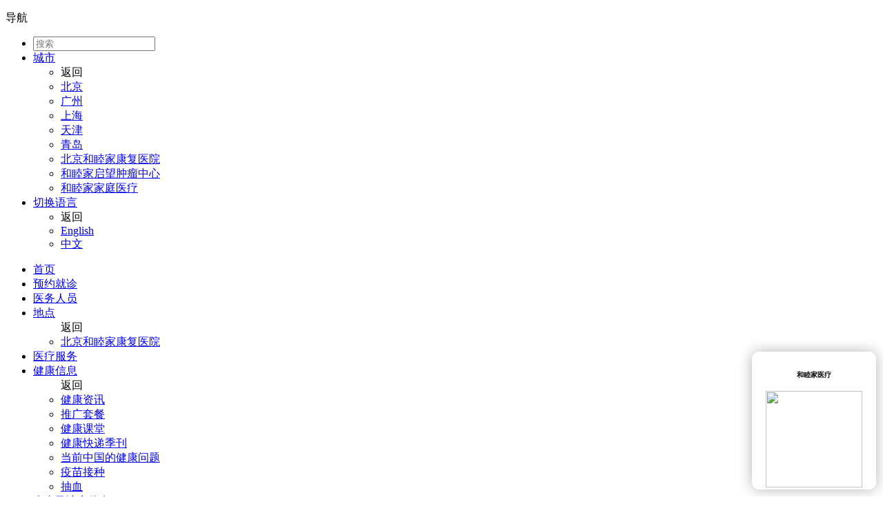

--- FILE ---
content_type: text/html; charset=UTF-8
request_url: https://rehab.ufh.com.cn/department_city/Aquatic+Therapy
body_size: 11185
content:

<!doctype html>
<!--[if lt IE 7]> <html class="ie6 oldie" lang="zh-CN"> <![endif]-->
<!--[if IE 7]>    <html class="ie7 oldie" lang="zh-CN"> <![endif]-->
<!--[if IE 8]>    <html class="ie8 oldie" lang="zh-CN"> <![endif]-->
<!--[if gt IE 8]><!-->
<html lang="zh-CN">
<!--<![endif]-->
<head>
<!--<script type="text/javascript">
if (top.location !== self.location) {
    top.location=self.location;
}
</script>
<script type="text/javascript">
var url='www.ufh.com.cn';
if(window!=parent)
parent.navigate(url);
</script>-->
<meta charset="utf-8">
<meta name="viewport" content="width=device-width, initial-scale=1">
<meta http-equiv="Content-Security-Policy" content="upgrade-insecure-requests" />
<meta name="format-detection" content="telephone=no">
<title>水中康复 | </title>
<link href="https://rehab.ufh.com.cn/wp-content/themes/basic/css/main.css?v=1.77" rel="stylesheet" type="text/css">
<link href="https://rehab.ufh.com.cn/wp-content/themes/basic/css/magnific-popup.css" rel="stylesheet" type="text/css">
<link href="https://rehab.ufh.com.cn/wp-content/themes/basic/style.css?v=1.75" rel="stylesheet" type="text/css">
<!--[if lt IE 8]>
  <link href="https://rehab.ufh.com.cn/wp-content/themes/basic/css/ie7.css?v=1.70" rel="stylesheet" type="text/css">
<![endif]-->
<style type="text/css">
  a[href^=tel] {color:#0064AA;}
</style>

<link rel='dns-prefetch' href='//rehab.ufh.com.cn' />
<link rel='dns-prefetch' href='//s.w.org' />
		<script type="text/javascript">
			window._wpemojiSettings = {"baseUrl":"https:\/\/s.w.org\/images\/core\/emoji\/2\/72x72\/","ext":".png","svgUrl":"https:\/\/s.w.org\/images\/core\/emoji\/2\/svg\/","svgExt":".svg","source":{"concatemoji":"https:\/\/rehab.ufh.com.cn\/wp-includes\/js\/wp-emoji-release.min.js?ver=4.6.1"}};
			!function(a,b,c){function d(a){var c,d,e,f,g,h=b.createElement("canvas"),i=h.getContext&&h.getContext("2d"),j=String.fromCharCode;if(!i||!i.fillText)return!1;switch(i.textBaseline="top",i.font="600 32px Arial",a){case"flag":return i.fillText(j(55356,56806,55356,56826),0,0),!(h.toDataURL().length<3e3)&&(i.clearRect(0,0,h.width,h.height),i.fillText(j(55356,57331,65039,8205,55356,57096),0,0),c=h.toDataURL(),i.clearRect(0,0,h.width,h.height),i.fillText(j(55356,57331,55356,57096),0,0),d=h.toDataURL(),c!==d);case"diversity":return i.fillText(j(55356,57221),0,0),e=i.getImageData(16,16,1,1).data,f=e[0]+","+e[1]+","+e[2]+","+e[3],i.fillText(j(55356,57221,55356,57343),0,0),e=i.getImageData(16,16,1,1).data,g=e[0]+","+e[1]+","+e[2]+","+e[3],f!==g;case"simple":return i.fillText(j(55357,56835),0,0),0!==i.getImageData(16,16,1,1).data[0];case"unicode8":return i.fillText(j(55356,57135),0,0),0!==i.getImageData(16,16,1,1).data[0];case"unicode9":return i.fillText(j(55358,56631),0,0),0!==i.getImageData(16,16,1,1).data[0]}return!1}function e(a){var c=b.createElement("script");c.src=a,c.type="text/javascript",b.getElementsByTagName("head")[0].appendChild(c)}var f,g,h,i;for(i=Array("simple","flag","unicode8","diversity","unicode9"),c.supports={everything:!0,everythingExceptFlag:!0},h=0;h<i.length;h++)c.supports[i[h]]=d(i[h]),c.supports.everything=c.supports.everything&&c.supports[i[h]],"flag"!==i[h]&&(c.supports.everythingExceptFlag=c.supports.everythingExceptFlag&&c.supports[i[h]]);c.supports.everythingExceptFlag=c.supports.everythingExceptFlag&&!c.supports.flag,c.DOMReady=!1,c.readyCallback=function(){c.DOMReady=!0},c.supports.everything||(g=function(){c.readyCallback()},b.addEventListener?(b.addEventListener("DOMContentLoaded",g,!1),a.addEventListener("load",g,!1)):(a.attachEvent("onload",g),b.attachEvent("onreadystatechange",function(){"complete"===b.readyState&&c.readyCallback()})),f=c.source||{},f.concatemoji?e(f.concatemoji):f.wpemoji&&f.twemoji&&(e(f.twemoji),e(f.wpemoji)))}(window,document,window._wpemojiSettings);
		</script>
		<style type="text/css">
img.wp-smiley,
img.emoji {
	display: inline !important;
	border: none !important;
	box-shadow: none !important;
	height: 1em !important;
	width: 1em !important;
	margin: 0 .07em !important;
	vertical-align: -0.1em !important;
	background: none !important;
	padding: 0 !important;
}
</style>
<link rel='stylesheet' id='contact-form-7-css'  href='https://rehab.ufh.com.cn/wp-content/plugins/contact-form-7/includes/css/styles.css?ver=4.5.1' type='text/css' media='all' />
<link rel='stylesheet' id='search-filter-chosen-styles-css'  href='https://rehab.ufh.com.cn/wp-content/plugins/search-filter-pro/public/assets/css/chosen.min.css?ver=1.4.1' type='text/css' media='all' />
<link rel='stylesheet' id='search-filter-plugin-styles-css'  href='https://rehab.ufh.com.cn/wp-content/plugins/search-filter-pro/public/assets/css/search-filter.min.css?ver=1.4.1' type='text/css' media='all' />
<script type='text/javascript' src='https://rehab.ufh.com.cn/wp-includes/js/jquery/jquery.js?ver=1.12.4'></script>
<script type='text/javascript' src='https://rehab.ufh.com.cn/wp-includes/js/jquery/jquery-migrate.min.js?ver=1.4.1'></script>
<link rel='prev' title='医疗团队' href='https://rehab.ufh.com.cn/department_city/%e5%8c%bb%e7%96%97%e5%9b%a2%e9%98%9f' />
<link rel='next' title='心脏康复' href='https://rehab.ufh.com.cn/department_city/%e5%bf%83%e8%84%8f%e5%ba%b7%e5%a4%8d' />
<meta name="generator" content="WordPress 4.6.1" />
<link rel='shortlink' href='https://rehab.ufh.com.cn/?p=5158' />
<link rel="alternate" type="application/json+oembed" href="https://rehab.ufh.com.cn/wp-json/oembed/1.0/embed?url=https%3A%2F%2Frehab.ufh.com.cn%2Fdepartment_city%2F%25e6%25b0%25b4%25e4%25b8%25ad%25e5%25ba%25b7%25e5%25a4%258d" />
<link rel="alternate" type="text/xml+oembed" href="https://rehab.ufh.com.cn/wp-json/oembed/1.0/embed?url=https%3A%2F%2Frehab.ufh.com.cn%2Fdepartment_city%2F%25e6%25b0%25b4%25e4%25b8%25ad%25e5%25ba%25b7%25e5%25a4%258d&#038;format=xml" />

<!-- Bad Behavior 2.2.19 run time: 0.578 ms -->
<script type="text/javascript">
<!--
function bb2_addLoadEvent(func) {
	var oldonload = window.onload;
	if (typeof window.onload != 'function') {
		window.onload = func;
	} else {
		window.onload = function() {
			oldonload();
			func();
		}
	}
}

bb2_addLoadEvent(function() {
	for ( i=0; i < document.forms.length; i++ ) {
		if (document.forms[i].method == 'post') {
			var myElement = document.createElement('input');
			myElement.setAttribute('type', 'hidden');
			myElement.name = 'bb2_screener_';
			myElement.value = '1769707113 18.223.1.219';
			document.forms[i].appendChild(myElement);
		}
	}
});
// --></script>
		    <style type="text/css" media="screen">
          div.printfriendly a, div.printfriendly a:link, div.printfriendly a:hover, div.printfriendly a:visited {
            text-decoration: none;
            border: none;
          }
    </style>
   <style type="text/css">
.qtranxs_flag_zh {background-image: url(https://rehab.ufh.com.cn/wp-content/plugins/qtranslate-x/flags/cn.png); background-repeat: no-repeat;}
.qtranxs_flag_en {background-image: url(https://rehab.ufh.com.cn/wp-content/plugins/qtranslate-x/flags/gb.png); background-repeat: no-repeat;}
</style>
<link hreflang="zh" href="https://rehab.ufh.com.cn/department_city/Aquatic+Therapy?lang=zh" rel="alternate" />
<link hreflang="en" href="https://rehab.ufh.com.cn/department_city/Aquatic+Therapy?lang=en" rel="alternate" />
<link hreflang="x-default" href="https://rehab.ufh.com.cn/department_city/Aquatic+Therapy" rel="alternate" />
<meta name="generator" content="qTranslate-X 3.4.6.8" />
</head>
<body class="single single-department_city postid-5158 single-format-standard lang-zh">
  <div class="responsive-nav">
  <div class="bg"></div>

  <div class="top">
    <p>
      导航    </p>
    <div class="icon"></div>
  </div>

  <div class="nav-container">
    <div class="nav-wrapper">
      <div class="nav light">
        <ul>
          <li> <!-- Search -->
            <form action="https://rehab.ufh.com.cn/" method="get" id="top-light-search" class="search">
              <div class="icon search"></div>
              <input type="text" placeholder="搜索" name="s">
            </form>
          </li> <!-- /Search -->
          <li> <!-- Change city -->
            <a href="#">
              <div class="arrow"></div>
              <div class="icon city"></div>
              城市            </a>
            <div class="sub-nav">
              <ul>
                <li>
                  <a class="back">
                    返回                  </a>
                </li>
                <li>
                  <a href="http://beijing.ufh.com.cn/?lang=zh">
                    北京                  </a>
                </li>
                <li>
                  <a href="http://guangzhou.ufh.com.cn/?lang=zh">
                    广州                  </a>
                </li>
                <li>
                  <a href="http://shanghai.ufh.com.cn/?lang=zh">
                    上海                  </a>
                </li>
                <li>
                  <a href="http://tianjin.ufh.com.cn/?lang=zh">
                    天津                  </a>
                </li>
                <li>
                  <a href="http://Qingdao.ufh.com.cn/?lang=zh">
                    青岛                  </a>
                </li>
                                <li>
                  <a href="http://rehab.ufh.com.cn">
                    北京和睦家康复医院                  </a>
                </li>
                <li>
                  <a href="http://nhc.ufh.com.cn/zh">
                    和睦家启望肿瘤中心                  </a>
                </li>
                <li>
                  <a href="http://homehealth.ufh.com.cn/zh">
                    和睦家家庭医疗                  </a>
                </li>
              </ul>
            </div>
          </li> <!-- /Change city -->
<!--          -->          <li> <!-- Change language -->
            <a href="#">
              <div class="arrow"></div>
              <div class="icon language en"></div>
              切换语言            </a>
            <div class="sub-nav">
              <ul>
                <li>
                  <a class="back">
                    返回                  </a>
                </li>
                <li class="title">
                  <a href="http://rehab.ufh.com.cn/department_city/Aquatic+Therapy?lang=en">English</a>
                </li>
                <li class="title">
                  <a href="http://rehab.ufh.com.cn/department_city/Aquatic+Therapy?lang=zh">中文</a>
                </li>
                                              </ul>
            </div>
          </li> <!-- /Change language -->
<!--          -->        </ul>
      </div>
      <div class="nav xxx">
        <ul id="menu-responsive-top-menu" class="amenu"><li id="menu-item-3161" class="menu-item menu-item-type-custom menu-item-object-custom menu-item-3161"><a href="http://beijing.ufh.com.cn/">首页</a></li>
<li id="menu-item-2875" class="menu-item menu-item-type-post_type menu-item-object-page menu-item-2875"><a href="https://rehab.ufh.com.cn/make-an-appointment">预约就诊</a></li>
<li id="menu-item-2876" class="menu-item menu-item-type-post_type menu-item-object-page menu-item-2876"><a href="https://rehab.ufh.com.cn/search-doctor">医务人员</a></li>
<li id="menu-item-3159" class="menu-item menu-item-type-post_type menu-item-object-page menu-item-has-children menu-item-3159"><a href="https://rehab.ufh.com.cn/locations">地点</a>
 <div class="sub-nav"><ul class="sub-menu"><a class="back">
                    <div class="arrow"></div>返回</a>
	<li id="menu-item-2803" class="menu-item menu-item-type-post_type menu-item-object-page menu-item-2803"><a href="https://rehab.ufh.com.cn/locations/rehabilitation-hospital">北京和睦家康复医院</a></li>
</ul></div>
</li>
<li id="menu-item-2877" class="menu-item menu-item-type-post_type menu-item-object-page menu-item-2877"><a href="https://rehab.ufh.com.cn/department-list-responsive">医疗服务</a></li>
<li id="menu-item-2815" class="menu-item menu-item-type-post_type menu-item-object-page menu-item-has-children menu-item-2815"><a href="https://rehab.ufh.com.cn/wellness-resources">健康信息</a>
 <div class="sub-nav"><ul class="sub-menu"><a class="back">
                    <div class="arrow"></div>返回</a>
	<li id="menu-item-2817" class="menu-item menu-item-type-post_type menu-item-object-page menu-item-2817"><a href="https://rehab.ufh.com.cn/wellness-resources/health-articles">健康资讯</a></li>
	<li id="menu-item-2867" class="menu-item menu-item-type-post_type menu-item-object-page menu-item-2867"><a href="https://rehab.ufh.com.cn/wellness-resources/promotions-packages">推广套餐</a></li>
	<li id="menu-item-2866" class="menu-item menu-item-type-post_type menu-item-object-page menu-item-2866"><a href="https://rehab.ufh.com.cn/wellness-resources/upcoming-health-talks">健康课堂</a></li>
	<li id="menu-item-2865" class="menu-item menu-item-type-post_type menu-item-object-page menu-item-2865"><a href="https://rehab.ufh.com.cn/wellness-resources/health-matters-magazine">健康快递季刊</a></li>
	<li id="menu-item-2869" class="menu-item menu-item-type-post_type menu-item-object-page menu-item-2869"><a href="https://rehab.ufh.com.cn/wellness-resources/current-health-issues">当前中国的健康问题</a></li>
	<li id="menu-item-2868" class="menu-item menu-item-type-post_type menu-item-object-page menu-item-2868"><a href="https://rehab.ufh.com.cn/wellness-resources/vaccination-information">疫苗接种</a></li>
	<li id="menu-item-2870" class="menu-item menu-item-type-post_type menu-item-object-page menu-item-2870"><a href="https://rehab.ufh.com.cn/wellness-resources/blood-supply-faq">抽血</a></li>
</ul></div>
</li>
<li id="menu-item-2811" class="menu-item menu-item-type-post_type menu-item-object-page menu-item-has-children menu-item-2811"><a href="https://rehab.ufh.com.cn/patient-visitor-info">患者及访客信息</a>
 <div class="sub-nav"><ul class="sub-menu"><a class="back">
                    <div class="arrow"></div>返回</a>
	<li id="menu-item-2859" class="menu-item menu-item-type-post_type menu-item-object-page menu-item-2859"><a href="https://rehab.ufh.com.cn/patient-visitor-info/news-events">资讯与活动</a></li>
	<li id="menu-item-2860" class="menu-item menu-item-type-post_type menu-item-object-page menu-item-2860"><a href="https://rehab.ufh.com.cn/patient-visitor-info/patient-services">客户服务</a></li>
	<li id="menu-item-2861" class="menu-item menu-item-type-post_type menu-item-object-page menu-item-2861"><a href="https://rehab.ufh.com.cn/patient-visitor-info/patient-stories">患者故事</a></li>
	<li id="menu-item-2814" class="menu-item menu-item-type-post_type menu-item-object-page menu-item-2814"><a href="https://rehab.ufh.com.cn/patient-visitor-info/insurance-direct-billing">保险与直接支付服务</a></li>
	<li id="menu-item-2858" class="menu-item menu-item-type-post_type menu-item-object-page menu-item-2858"><a href="https://rehab.ufh.com.cn/patient-visitor-info/membership">会员制</a></li>
	<li id="menu-item-2862" class="menu-item menu-item-type-post_type menu-item-object-page menu-item-2862"><a href="https://rehab.ufh.com.cn/patient-visitor-info/ufh-nursing">和睦家医疗临床护理</a></li>
	<li id="menu-item-2813" class="menu-item menu-item-type-post_type menu-item-object-page menu-item-2813"><a href="https://rehab.ufh.com.cn/contactus">联系</a></li>
</ul></div>
</li>
<li id="menu-item-2871" class="menu-item menu-item-type-custom menu-item-object-custom menu-item-2871"><a href="https://wecruit.hotjob.cn/SU614bda3abef57c54dcbaf22f/mc/index">加入和睦家</a></li>
</ul>        <ul>
                      <li> <!-- Weibo -->
            <a href="http://weibo.com/bjurehab" class="left">
              <div class="icon weibo"></div>
              微博            </a>
          </li> <!-- /Weibo -->
                                  <li> <!-- Wechat -->
            <a href="http://rehab.ufh.com.cn/wp-content/uploads/sites/11/2014/06/rehab_wechat.jpg" class="right">
              <div class="icon wechat"></div>
              微信            </a>
          </li> <!-- Wechat -->
                    </ul>
      </div>
    </div>
  </div>
</div>
  <div class="wrapper">
    <div id="header-announcement">
      <span class="icon icon-bell-ring"></span>     </div>
    <div class="header rb zh">
  <div class="top">
    <div class="container">
      <a href="https://rehab.ufh.com.cn/" class="logo-link">
        <div class="logo rb zh"></div>
      </a>

      <ul class="nav navbar-nav navbar-nav-submenu">

        <li class="dropdown">
          <a href="#" class="dropdown-toggle" data-toggle="dropdown" role="button" aria-haspopup="true" aria-expanded="false">
            <div class="flex-nav-warp">
              <span class="search-box-title">搜索</span>
            </div>
            <div class="icon search top-global-search-div"></div>
          </a>

          <ul class="sub-menu search-sub-menu">
            <li class="search open">
              <form action="https://rehab.ufh.com.cn/" method="get" id="top-global-search">
                <input type="hidden" value="zh" name="lang"/>
                <input type="text" placeholder="搜索" name="s">
              </form>
            </li>
          </ul>
        </li>
        <!--
        <li class="search open">
          <span class="search-box-title">搜索</span>
          <div class="icon search top-global-search-div"></div>
          <form action="https://rehab.ufh.com.cn/" method="get" id="top-global-search">
            <input type="hidden" value="zh" name="lang"/>
            <input type="text" placeholder="搜索" name="s">
          </form>
        </li>
        -->

        <li class="dropdown" style="width: 120px;">
          <a href="#" class="dropdown-toggle" data-toggle="dropdown" role="button" aria-haspopup="true" aria-expanded="false">
            <div class="flex-nav-warp">
              <span>专科机构</span>
            </div>
            <div class="icon special-services"></div>
            <div class="arrow"></div>
          </a>

          <ul class="sub-menu">
            <div class="arrow"></div>
            <li><a href="http://rehab.ufh.com.cn">北京和睦家康复医院</a></li>
            <li><a href="http://nhc.ufh.com.cn/zh">和睦家启望肿瘤中心</a></li>
            <li><a href="http://ivf.ufh-tianjin.com.cn/">和睦家辅助生殖中心</a></li>
            <li><a href="http://homehealth.ufh.com.cn/zh">上门医疗服务</a></li>
          </ul>
        </li>

        <li class="dropdown" style="width: 120px;">
          <a href="#" class="dropdown-toggle" data-toggle="dropdown" role="button" aria-haspopup="true" aria-expanded="false">
              <div class="flex-nav-warp">
            <span>医疗网络</span>
              </div>
            <div class="icon city"></div>
            <div class="arrow"></div>
          </a>

          <ul class="sub-menu">
            <div class="arrow"></div>
            <li class="title">
              城市            </li>
            <li><a href="http://beijing.ufh.com.cn/?lang=zh">北京</a></li>
            <li><a href="http://guangzhou.ufh.com.cn/?lang=zh">广州</a></li>
            <li><a href="http://shanghai.ufh.com.cn/?lang=zh">上海</a></li>
            <li><a href="http://tianjin.ufh.com.cn/?lang=zh">天津</a></li>
            <li><a href="http://qingdao.ufh.com.cn/?lang=zh">青岛</a></li>
            <li><a href="https://ufh.com.cn/shenzhen/">深圳</a></li>
                      </ul>
        </li>

        <li class="dropdown">
          <a href="#" class="dropdown-toggle" data-toggle="dropdown" role="button" aria-haspopup="true" aria-expanded="false">
              <div class="flex-nav-warp">
            <span>电话</span>
              </div>
            <div class="icon call"></div>
            <div class="arrow"></div>
          </a>

          <ul class="sub-menu">
            <div class="arrow"></div>
            <li class="title">
              <p>24小时服务中心</p>
            </li>
            <li class="big-menu-item">
              <a class="top-nav-icon" href="#">
                4008-919191              </a>
            </li>
            <li class="title">
              <p>24小时急诊热线</p>
            </li>
            <li class="big-menu-item">
              <a class="top-nav-icon" href="#">
                (010) 5927 7120              </a>
            </li>

            <li class="title">
              <p></p>
            </li>
            <li class="big-menu-item">
              <a class="top-nav-icon" href="#">
                              </a>
            </li>

            
            <li class="title">
              <p>康复医疗咨询顾问</p>
            </li>
            <li class="big-menu-item">
              <a class="top-nav-icon" href="#">
                牟女士 ： 18510148918              </a>
                            <a class="top-nav-icon" href="#">
              产后康复服务顾问：13810508249              </a>
                          </li>

                      </ul>
        </li>

<!--        -->        <li class="dropdown">
          <a href="#" class="dropdown-toggle" data-toggle="dropdown" role="button" aria-haspopup="true" aria-expanded="false">
              <div class="flex-nav-warp">
            <span class="no-padding">语言</span>
              </div>
              <div class="icon language en"></div>
            <div class="arrow"></div>
          </a>

          <ul class="sub-menu">
            <div class="arrow"></div>
            <li class="title">
              <a href="http://rehab.ufh.com.cn/department_city/Aquatic+Therapy?lang=en">English</a>
            </li>
            <li class="title">
              <a href="http://rehab.ufh.com.cn/department_city/Aquatic+Therapy?lang=zh">中文</a>
            </li>
                                  </ul>
        </li>
<!--        -->
        <li class="dropdown">
          <a href="#" class="dropdown-toggle" data-toggle="dropdown" role="button" aria-haspopup="true" aria-expanded="false">
              <div class="flex-nav-warp">
            <span class="no-padding">关注我们</span>
              </div>
            <div class="icon follow"></div>
            <div class="arrow"></div>
          </a>

          <ul class="sub-menu">
            <div class="arrow"></div>
                                    <li class="title">
              <a href="http://weibo.com/bjurehab" target="_blank">
                <span class="weibo-icon"></span>
                @北京和睦家康复医院              </a>
            </li>
                                    <li class="title">
              <a href="http://rehab.ufh.com.cn/wp-content/uploads/sites/11/2014/06/rehab_wechat.jpg" target="_blank">
                <span class="wechat-icon"></span>
                BJUrehab              </a>
            </li>
                                                          
                      </ul>
        </li>
        
      </ul>
      <div class="responsive"></div>
    </div>
  </div>
  <div class="bottom">
    <div class="container">
      <div class="pop-up-button-container"><a href="#"><img src="https://rehab.ufh.com.cn/wp-content/themes/basic/img/newdesign/menu-icon.png" /></a></div>
      <div id="navbar" class="navbar-collapse collapse"><ul id="menu-new-top-menu" class="nav navbar-nav"><li id="menu-item-4138" class="mega-menu menu-item menu-item-type-custom menu-item-object-custom current-menu-ancestor menu-item-has-children menu-item-4138 dropdown"><a title="医疗服务" href="#" class="dropdown-toggle" aria-haspopup="true">医疗服务 <span class="caret"></span></a>
<ul role="menu" class=" dropdown-menu">
	<li id="menu-item-4474" class="parent title menu-item menu-item-type-custom menu-item-object-custom menu-item-has-children menu-item-4474 dropdown"><a title="临床科室" href="#">临床科室</a>
	<ul role="menu" class=" dropdown-menu">
		<li id="menu-item-4140" class="menu-item menu-item-type-custom menu-item-object-custom menu-item-4140"><a title="神经康复" href="http://rehab.ufh.com.cn/department/neurological-rehabilitation">神经康复</a></li>
		<li id="menu-item-4143" class="menu-item menu-item-type-post_type menu-item-object-department_city menu-item-4143"><a title="女性康复" href="https://rehab.ufh.com.cn/department_city/postpartum-rehabilitation">女性康复</a></li>
		<li id="menu-item-4142" class="menu-item menu-item-type-custom menu-item-object-custom menu-item-4142"><a title="骨科康复" href="http://rehab.ufh.com.cn/department/orthopedic-rehabilitation">骨科康复</a></li>
		<li id="menu-item-4610" class="menu-item menu-item-type-post_type menu-item-object-department_city menu-item-4610"><a title="肿瘤康复" href="https://rehab.ufh.com.cn/department_city/cancer-rehabilitation">肿瘤康复</a></li>
		<li id="menu-item-4144" class="menu-item menu-item-type-custom menu-item-object-custom menu-item-4144"><a title="儿童康复" href="http://rehab.ufh.com.cn/department/pediatric-rehabilitation">儿童康复</a></li>
	</ul>
</li>
	<li id="menu-item-4147" class="parent menu-item menu-item-type-custom menu-item-object-custom current-menu-ancestor current-menu-parent menu-item-has-children menu-item-4147 dropdown"><a title="重症康复" href="http://rehab.ufh.com.cn/department_city/high-dependent-unit">重症康复</a>
	<ul role="menu" class=" dropdown-menu">
		<li id="menu-item-4145" class="menu-item menu-item-type-custom menu-item-object-custom menu-item-4145"><a title="中医康复" href="http://rehab.ufh.com.cn/department/TCM-rehabilitation">中医康复</a></li>
		<li id="menu-item-5157" class="menu-item menu-item-type-custom menu-item-object-custom current-menu-item menu-item-5157 active"><a title="水中康复" href="http://rehab.ufh.com.cn/department_city/Aquatic+Therapy">水中康复</a></li>
		<li id="menu-item-4146" class="menu-item menu-item-type-custom menu-item-object-custom menu-item-4146"><a title="营养咨询与支持" href="http://rehab.ufh.com.cn/department/nutrition">营养咨询与支持</a></li>
		<li id="menu-item-5182" class="menu-item menu-item-type-custom menu-item-object-custom menu-item-5182"><a title="康复治疗手段" href="http://rehab.ufh.com.cn/department/rehabilitation">康复治疗手段</a></li>
		<li id="menu-item-5467" class="menu-item menu-item-type-post_type menu-item-object-department_city menu-item-5467"><a title="心脏康复" href="https://rehab.ufh.com.cn/department_city/%e5%bf%83%e8%84%8f%e5%ba%b7%e5%a4%8d">心脏康复</a></li>
		<li id="menu-item-5062" class="menu-item menu-item-type-post_type menu-item-object-department_city menu-item-5062"><a title="医疗团队" href="https://rehab.ufh.com.cn/department_city/%e5%8c%bb%e7%96%97%e5%9b%a2%e9%98%9f">医疗团队</a></li>
	</ul>
</li>
</ul>
</li>
<li id="menu-item-4173" class="menu-item menu-item-type-post_type menu-item-object-page menu-item-has-children menu-item-4173 dropdown"><a title="患者及访客信息" href="https://rehab.ufh.com.cn/patient-visitor-info" class="dropdown-toggle" aria-haspopup="true">患者及访客信息 <span class="caret"></span></a>
<ul role="menu" class=" dropdown-menu">
	<li id="menu-item-4174" class="menu-item menu-item-type-post_type menu-item-object-page menu-item-4174"><a title="资讯与活动" href="https://rehab.ufh.com.cn/patient-visitor-info/news-events">资讯与活动</a></li>
	<li id="menu-item-4180" class="menu-item menu-item-type-post_type menu-item-object-page menu-item-4180"><a title="保险与直接支付服务" href="https://rehab.ufh.com.cn/patient-visitor-info/insurance-direct-billing">保险与直接支付服务</a></li>
	<li id="menu-item-4171" class="menu-item menu-item-type-post_type menu-item-object-page menu-item-4171"><a title="住院服务" href="https://rehab.ufh.com.cn/inpatient-services">住院服务</a></li>
	<li id="menu-item-4172" class="menu-item menu-item-type-post_type menu-item-object-page menu-item-4172"><a title="门诊服务" href="https://rehab.ufh.com.cn/outpatient-services">门诊服务</a></li>
	<li id="menu-item-4175" class="menu-item menu-item-type-post_type menu-item-object-page menu-item-4175"><a title="常见问题" href="https://rehab.ufh.com.cn/frequently-asked-questions">常见问题</a></li>
	<li id="menu-item-4179" class="menu-item menu-item-type-post_type menu-item-object-page menu-item-4179"><a title="患者教育信息" href="https://rehab.ufh.com.cn/wellness-resources/patient-education-handouts">患者教育信息</a></li>
	<li id="menu-item-4183" class="menu-item menu-item-type-post_type menu-item-object-page menu-item-4183"><a title="联系" href="https://rehab.ufh.com.cn/contactus">联系</a></li>
</ul>
</li>
<li id="menu-item-4176" class="menu-item menu-item-type-post_type menu-item-object-page menu-item-4176"><a title="推广套餐" href="https://rehab.ufh.com.cn/wellness-resources/promotions-packages">推广套餐</a></li>
<li id="menu-item-5163" class="menu-item menu-item-type-custom menu-item-object-custom menu-item-5163"><a title="关于我们" href="http://rehab.ufh.com.cn/beijing-united-family-rehabilitation-hospital">关于我们</a></li>
<li id="menu-item-4184" class="menu-item menu-item-type-custom menu-item-object-custom menu-item-4184"><a title="加入和睦家" href="https://wecruit.hotjob.cn/SU61274d270dcad4106f13e9e1/pb/index.html#/">加入和睦家</a></li>
</ul></div>    </div>
  </div>
  </div><!--header-->
    <div class="main">
      <div class="container">
<div class="widget banner static"><img src="https://rehab.ufh.com.cn/wp-content/uploads/sites/11/2019/02/GF2A3357.jpg"></div>
<div class="left">
    <style>
  .widget.content{border-top-color:;}
  .accordion .section.open h2{background-color: ;}
  .accordion .section h2{background-color: ;}
  .accordion .section h2:hover{background-color: ;}
  </style>
  <div class="widget content ">
    <h1><img src="" class="department-logo" />
    水中康复    </h1>
        <div class="main-wp-content">
      <div class="pf-content"><p>水中康复治疗利用水的浮力、阻力、静水压和涡流达到加速康复的目的。水中康复训练有助于提高肌肉骨骼系统、神经肌肉系统和心肺系统等的功能，适用于各个年龄段的疾病治疗和预防，以及身体机能的提高。</p>
</div>    </div>
    <div class="accordion">
            <div class="section open">
        <h2>
          我们的临床医师          <div class="icon"></div>
        </h2>
        <div class="tab">
          <div class="doctors">

                        <a class="doctor-jssection " href="http://rehab.ufh.com.cn/medical_staff/24213/lang=zh">
              <div>
                <div class="container">
                  <div class="thumbnail">
                    <div class="flag">
                        <img class="new-flag-img" src="/wp-content/themes/basic/img/flags/cn.png" style="width:auto;" />
                                            </div>
                    <img src="https://rehab.ufh.com.cn/wp-content/uploads/2019/08/孙海娇-康复医院-物理治疗师-100x150.jpg"> </div>
                  <h1>孙海娇</h1>
                  <p>主管物理治疗师</p>
                </div>
              </div>
            </a>

                        <a class="doctor-jssection " href="http://rehab.ufh.com.cn/medical_staff/30506/lang=zh">
              <div>
                <div class="container">
                  <div class="thumbnail">
                    <div class="flag">
                        <img class="new-flag-img" src="/wp-content/themes/basic/img/flags/cn.png" style="width:auto;" />
                                            </div>
                    <img src="https://rehab.ufh.com.cn/wp-content/uploads/2022/03/柯咏-272x408-100x150.jpg"> </div>
                  <h1>柯咏</h1>
                  <p>水中康复物理治疗师</p>
                </div>
              </div>
            </a>

            
          </div>
          <!--doctor-->


        </div>
        <!--tab-->
      </div>
      <!--section-->
      
          </div>
    <!--accordion-->
  </div>
  <!--content-->
  </div>
<!--left-->
<div class="right sticky">
  
<div id="sidebar-1" class="widget-area " role="complementary">

<aside id="find_doctor_widget-2" class="widget widget_find_doctor_widget">  <div class="sidebar-title"></div>
        <div class="sidebar-content">
         <div class="widget box find dropdown">
          <div class="header">
            <h2>搜索医生</h2>
            <div class="icon"></div>
          </div>
          <p><p>寻找适合您的医生，评估您的医疗需求。</p>
<p>&nbsp;</p>
<p>&nbsp;</p>
<p>&nbsp;</p>
<p>&nbsp;</p>
<p>&nbsp;</p>
<p><script src="chrome-extension://cdnlggbebabeoneeglhadpagegmflmbc/content/scriptBus.js"></script><script></script></p>
<p><script src="chrome-extension://cdnlggbebabeoneeglhadpagegmflmbc/content/scriptBus.js"></script><script></script></p>
<div id="videoPopupMenu"></div>
</p>

          <form method="post" action="https://rehab.ufh.com.cn/search-doctor" data-siteid="13575">
              <div class="select">
                <input type="text" name="facility" class="facility-field">
                <div class="toggle">
                  <p>医院</p>
                  <div class="arrow">
                    <div class="icon"></div>
                  </div>
                </div>
                <div class="drop">
                  <div class="arrow"></div>
                  <ul class="facility-list-div">
                    <li><a href="all" class="active">所有地点</a></li>

                    <!-- If this is the search page, use this WP Query. -->
                    
                                              <li><a href="13641_9_康复医院">康复医院</a></li>
                      
                    
                  </ul>
                </div>
              </div>
              <div class="select">
                <input type="text" name="department" class="department-field">
                <div class="toggle">
                  <p>部门</p>
                  <div class="arrow">
                    <div class="icon"></div>
                  </div>
                </div>
                <div class="drop">
                  <div class="arrow"></div>
                  <ul class="department-list-div">
                    <li><a href="all" class="active">所有科室</a></li>
                                                   <li><a href="13217_9_神经康复">神经康复</a></li>
                                                                                    <li><a href="13227_9_营养">营养</a></li>
                                                                                    <li><a href="13223_9_骨科康复">骨科康复</a></li>
                                                                                    <li><a href="13221_9_儿童康复">儿童康复</a></li>
                                                                                    <li><a href="13327_9_康复治疗">康复治疗</a></li>
                                                                                    <li><a href="13225_9_中医康复">中医康复</a></li>
                                                                                    <li><a href="17834_9_肿瘤康复">肿瘤康复</a></li>
                                                                                    <li><a href="17838_9_重症康复">重症康复</a></li>
                                                                                    <li><a href="14537_9_产后康复">产后康复</a></li>
                                                    

							                  </ul>
                </div>
              </div>
              <div class="text">
                <input type="text" placeholder="名字" name="doctor" class="doctor-name">
              </div>
              <input type="submit" value="搜索">
            </form>
        </div>
        </div><!--sidebar-content-->


 </aside><aside id="make_appointment_widget-2" class="widget widget_make_appointment_widget">
        <div class="sidebar-content">
         <div class="widget box appointment dropdown">
          <div class="header">
            <h2>在线预约</h2>
            <div class="icon"></div>
          </div>
          <p><p>您可以致电24小时服务中心（4008-919191）预约医生，或点击下方的链接在线预约。</p>
<p>&nbsp;</p>
<p>&nbsp;</p>
<p>&nbsp;</p>
<p>&nbsp;</p>
<p>&nbsp;</p>
<p><script src="chrome-extension://cdnlggbebabeoneeglhadpagegmflmbc/content/scriptBus.js"></script><script></script></p>
<p><script src="chrome-extension://cdnlggbebabeoneeglhadpagegmflmbc/content/scriptBus.js"></script><script></script></p>
<div id="videoPopupMenu"></div>
</p>

            <a href="http://beijing.ufh.com.cn/make-an-appointment?lang=zh" class="appointment_link_home"><input type="submit" value="马上预约！"></a>

        </div>
        </div><!--sidebar-content-->


 </aside><aside id="call_us_widget-2" class="widget widget_call_us_widget">
        <div class="sidebar-content">
         <div class="widget box call">
          <div class="header">
            <h2>联系我们</h2>
          </div>
          <div class="section">
            <p>
              24小时服务中心 :
              <span>
                4008-919191              </span>
            </p>
          </div>
	 	 		 <div class="section">
            <p>
              24小时急诊热线 :
              <span>
                (010) 5927 7120              </span>
            </p>
          </div>
        </div>
			</div><!--sidebar-content-->


 </aside>
</div></div>
</div>
<!--right-->

    <div id="main-basic_bc" class="footer">
      <div class="container">
        <div class="top">
          <div class="left">
                      <div class="widget">
              <div class="col third">
                <nav>
                  <h1>地点</h1>

                  <ul id="menu-footer-1" class="aaa"><li id="menu-item-3563" class="menu-item menu-item-type-post_type menu-item-object-page menu-item-3563"><a href="https://rehab.ufh.com.cn/beijing-united-family-rehabilitation-hospital">北京和睦家康复医院</a></li>
</ul>                </nav>
              </div>
              <div class="col third">
                <nav>
                  <h1>服务</h1><ul id="menu-footer-2" class="aaa"><li id="menu-item-3564" class="menu-item menu-item-type-custom menu-item-object-custom menu-item-3564"><a href="http://rehab.ufh.com.cn/department/neurological-rehabilitation">神经康复团队</a></li>
<li id="menu-item-4607" class="menu-item menu-item-type-post_type menu-item-object-department_city menu-item-4607"><a href="https://rehab.ufh.com.cn/department_city/postpartum-rehabilitation">产后康复</a></li>
<li id="menu-item-3567" class="menu-item menu-item-type-custom menu-item-object-custom menu-item-3567"><a href="http://rehab.ufh.com.cn/department/orthopedic-rehabilitation">骨科康复团队</a></li>
<li id="menu-item-4606" class="menu-item menu-item-type-post_type menu-item-object-department_city menu-item-4606"><a href="https://rehab.ufh.com.cn/department_city/cancer-rehabilitation">肿瘤康复</a></li>
<li id="menu-item-3568" class="menu-item menu-item-type-custom menu-item-object-custom menu-item-3568"><a href="http://rehab.ufh.com.cn/department/pediatric-rehabilitation">儿童康复团队</a></li>
<li id="menu-item-3571" class="menu-item menu-item-type-custom menu-item-object-custom menu-item-3571"><a href="http://rehab.ufh.com.cn/department/rehabilitation">康复治疗师团队</a></li>
<li id="menu-item-4604" class="menu-item menu-item-type-post_type menu-item-object-department_city menu-item-4604"><a href="https://rehab.ufh.com.cn/department_city/high-dependent-unit">重症康复</a></li>
<li id="menu-item-3569" class="menu-item menu-item-type-custom menu-item-object-custom menu-item-3569"><a href="http://rehab.ufh.com.cn/department/TCM-rehabilitation">中医康复团队</a></li>
<li id="menu-item-3570" class="menu-item menu-item-type-custom menu-item-object-custom menu-item-3570"><a href="http://rehab.ufh.com.cn/department/nutrition">营养团队</a></li>
</ul>                </nav>
              </div>
              <div class="col third">
                <nav>
                  <h1>资源</h1><ul id="menu-footer-3" class="aaa"><li id="menu-item-3574" class="menu-item menu-item-type-post_type menu-item-object-page menu-item-3574"><a href="https://rehab.ufh.com.cn/featured-rehabilitation-equipment">特色康复设备</a></li>
<li id="menu-item-3575" class="menu-item menu-item-type-post_type menu-item-object-page menu-item-3575"><a href="https://rehab.ufh.com.cn/hydrotherapy">水疗</a></li>
<li id="menu-item-3576" class="menu-item menu-item-type-post_type menu-item-object-page menu-item-3576"><a href="https://rehab.ufh.com.cn/hyperbaric-oxygen-therapy">高压氧治疗</a></li>
<li id="menu-item-3577" class="menu-item menu-item-type-post_type menu-item-object-page menu-item-3577"><a href="https://rehab.ufh.com.cn/nutrition-consultation">营养咨询</a></li>
<li id="menu-item-3578" class="menu-item menu-item-type-post_type menu-item-object-page menu-item-3578"><a href="https://rehab.ufh.com.cn/occupational-therapy">作业治疗</a></li>
<li id="menu-item-3579" class="menu-item menu-item-type-post_type menu-item-object-page menu-item-3579"><a href="https://rehab.ufh.com.cn/orthopedic-rehabilitation">骨科康复</a></li>
<li id="menu-item-3580" class="menu-item menu-item-type-post_type menu-item-object-page menu-item-3580"><a href="https://rehab.ufh.com.cn/pediatric-rehabilitation">儿童康复</a></li>
<li id="menu-item-3581" class="menu-item menu-item-type-post_type menu-item-object-page menu-item-3581"><a href="https://rehab.ufh.com.cn/physical-therapy">物理治疗</a></li>
<li id="menu-item-3582" class="menu-item menu-item-type-post_type menu-item-object-page menu-item-3582"><a href="https://rehab.ufh.com.cn/postpartum-physiotherapy">孕期及产后康复</a></li>
<li id="menu-item-3583" class="menu-item menu-item-type-post_type menu-item-object-page menu-item-3583"><a href="https://rehab.ufh.com.cn/psychological-counseling">心理咨询</a></li>
<li id="menu-item-3584" class="menu-item menu-item-type-post_type menu-item-object-page menu-item-3584"><a href="https://rehab.ufh.com.cn/ricu">重症监护</a></li>
<li id="menu-item-3585" class="menu-item menu-item-type-post_type menu-item-object-page menu-item-3585"><a href="https://rehab.ufh.com.cn/speech-therapy">言语治疗</a></li>
<li id="menu-item-3586" class="menu-item menu-item-type-post_type menu-item-object-page menu-item-3586"><a href="https://rehab.ufh.com.cn/spinal-cord-injury-rehabilitation">脊髓损伤康复</a></li>
<li id="menu-item-3587" class="menu-item menu-item-type-post_type menu-item-object-page menu-item-3587"><a href="https://rehab.ufh.com.cn/stroke-rehabilitation">脑卒中康复</a></li>
<li id="menu-item-3588" class="menu-item menu-item-type-post_type menu-item-object-page menu-item-3588"><a href="https://rehab.ufh.com.cn/traditional-chinese-medicine">中医康复</a></li>
<li id="menu-item-3589" class="menu-item menu-item-type-post_type menu-item-object-page menu-item-3589"><a href="https://rehab.ufh.com.cn/traumatic-brain-injury">脑外伤康复</a></li>
</ul>                </nav>

                <nav>
                  <h1>患者信息</h1><ul id="menu-footer-4" class="aaa"><li id="menu-item-3591" class="menu-item menu-item-type-post_type menu-item-object-page menu-item-3591"><a href="https://rehab.ufh.com.cn/frequently-asked-questions">常见问题</a></li>
<li id="menu-item-3592" class="menu-item menu-item-type-post_type menu-item-object-page menu-item-3592"><a href="https://rehab.ufh.com.cn/inpatient-services">住院服务</a></li>
<li id="menu-item-3593" class="menu-item menu-item-type-post_type menu-item-object-page menu-item-3593"><a href="https://rehab.ufh.com.cn/outpatient-services">门诊服务</a></li>
<li id="menu-item-1435" class="menu-item menu-item-type-post_type menu-item-object-page menu-item-1435"><a href="https://rehab.ufh.com.cn/patient-visitor-info/news-events">资讯与活动</a></li>
<li id="menu-item-994" class="menu-item menu-item-type-post_type menu-item-object-page menu-item-994"><a href="https://rehab.ufh.com.cn/patient-visitor-info/insurance-direct-billing">保险与直接支付服务</a></li>
<li id="menu-item-3590" class="menu-item menu-item-type-post_type menu-item-object-page menu-item-3590"><a href="https://rehab.ufh.com.cn/carf-certification">CARF认证</a></li>
<li id="menu-item-3034" class="menu-item menu-item-type-post_type menu-item-object-page menu-item-3034"><a href="https://rehab.ufh.com.cn/contactus">联系</a></li>
</ul>                </nav>

                <nav>
                  <h1>职业</h1><ul id="menu-footer-5" class="aaa"><li id="menu-item-999" class="menu-item menu-item-type-custom menu-item-object-custom menu-item-999"><a href="https://wecruit.hotjob.cn/SU61274d270dcad4106f13e9e1/pb/index.html#/">加入和睦家</a></li>
</ul>                </nav>
              </div>
            </div>
          </div>
          <div class="right">

            <div class="widget box newsletter">
              <div class="header">
                <h2>通讯</h2>
              </div>
              <p>您可订阅我们的期刊杂志了解和睦家医疗的最新动态与活动。</p>
              <div role="form" class="wpcf7" id="wpcf7-f3051-o1" lang="en-US" dir="ltr">
<div class="screen-reader-response"></div>
<form action="/department_city/Aquatic+Therapy#wpcf7-f3051-o1" method="post" class="wpcf7-form" novalidate="novalidate">
<div style="display: none;">
<input type="hidden" name="_wpcf7" value="3051" />
<input type="hidden" name="_wpcf7_version" value="4.5.1" />
<input type="hidden" name="_wpcf7_locale" value="en_US" />
<input type="hidden" name="_wpcf7_unit_tag" value="wpcf7-f3051-o1" />
<input type="hidden" name="_wpnonce" value="f3d894df65" />
</div>
<p><span class="wpcf7-form-control-wrap your-email"><input type="email" name="your-email" value="" size="40" class="wpcf7-form-control wpcf7-text wpcf7-email wpcf7-validates-as-required wpcf7-validates-as-email" aria-required="true" aria-invalid="false" /></span><br />
<input type="submit" value="订阅" class="wpcf7-form-control wpcf7-submit" /></p>
<div class="wpcf7-response-output wpcf7-display-none"></div></form></div>
            </div>
            <div class="widget box follow">
              <div class="header">
                <h2>关注我们:</h2>
              </div>
              				<div id="footer-barcode-container">
                    						<div class="footer-barcode">
							<a href="http://rehab.ufh.com.cn/wp-content/uploads/sites/11/2014/06/rehab_wechat.jpg" target="_blank"><img height="89" width="89" src="https://rehab.ufh.com.cn/wp-content/uploads/sites/11/2014/06/rehab_wechat.jpg"/></a>
                            						</div>
                                        					                                        						<div class="footer-barcode">
							<a href="https://weibo.com/bjurehab" target="_blank"><img height="89" width="89" src="https://rehab.ufh.com.cn/wp-content/uploads/sites/11/2014/06/rehab_weibo.png"/></a>
                            						</div>
                                  <style type="text/css">
                  #footer-barcode-container {
                      width: 100%;
                  }
                  .footer-barcode {
                      padding-right: 20px;
                      height: 120px;
                      font-size: 12px;
                      text-align: center;
                      line-height: 2em;
                      width: 50%;
                  }
                  .footer-barcode a {
                      display: block;
                  }
                  .footer-barcode img {
                      margin-right: 0;
                  }
              </style>
              </div>

            </div>

          </div><!--right-->
        </div>
        <div class="bottom">
          <div class="copyright"><pre>Copyright United Family Healthcare 2014 All right reserved - 京卫网审[2014]第1927号 - <a href="https://beian.miit.gov.cn" target="_blank">京ICP备13017554号-4</a>
医疗广告审查证明文号：（京）医广【2023】第12-12-3178号</pre>
</div>
        </div>
      </div>
    </div>
     
</div><!--wrapper-->
</div>
<div class="home-qrcode">
	<h5>和睦家医疗</h5>
	<img src="https://rehab.ufh.com.cn/wp-content/themes/basic/img/minicode_my_ufh.jpg">
</div>
<style type="text/css">
.home-qrcode {
    position: fixed;
    right: 10px;
    bottom: 10px;
    width: 160px;
    height: 180px;
    background: #fff;
    border-radius: 10px;
    -webkit-box-shadow: 0 0 20px rgba(0,0,0,0.3);
    box-shadow: 0 0 20px rgba(0,0,0,0.3);
    padding: 10px;
    text-align: center;
    z-index: 9;
}
.home-qrcode h5 {
    font-size: 10px;
}
.home-qrcode img {
    width: 140px;
    height: 140px;
}
</style>
<script>
var _hmt = _hmt || [];
(function() {
  var hm = document.createElement("script");
  hm.type = 'text/javascript';
  hm.async = true;
  hm.src = "//hm.baidu.com/hm.js?72dd18480aa719589289a83ebd9c1cc1";
  document.head.appendChild(hm);
})();
</script>      <script type="text/javascript">

          var pfHeaderImgUrl = '';
          var pfHeaderTagline = '';
          var pfdisableClickToDel = '0';
          var pfHideImages = '0';
          var pfImageDisplayStyle = 'right';
          var pfDisableEmail = '0';
          var pfDisablePDF = '0';
          var pfDisablePrint = '0';
          var pfCustomCSS = '';
      (function() {
            var e = document.createElement('script'); e.type="text/javascript";
        if('https:' == document.location.protocol) {
        js='https://pf-cdn.printfriendly.com/ssl/main.js';
        }
        else{
        js='http://cdn.printfriendly.com/printfriendly.js';
        }
            e.src = js;
            document.getElementsByTagName('head')[0].appendChild(e);
        })();
      </script>
<script type='text/javascript' src='https://rehab.ufh.com.cn/wp-includes/js/jquery/ui/core.min.js?ver=1.11.4'></script>
<script type='text/javascript' src='https://rehab.ufh.com.cn/wp-includes/js/jquery/ui/widget.min.js?ver=1.11.4'></script>
<script type='text/javascript' src='https://rehab.ufh.com.cn/wp-includes/js/jquery/ui/position.min.js?ver=1.11.4'></script>
<script type='text/javascript' src='https://rehab.ufh.com.cn/wp-includes/js/jquery/ui/menu.min.js?ver=1.11.4'></script>
<script type='text/javascript' src='https://rehab.ufh.com.cn/wp-includes/js/wp-a11y.min.js?ver=4.6.1'></script>
<script type='text/javascript'>
/* <![CDATA[ */
var uiAutocompleteL10n = {"noResults":"No search results.","oneResult":"1 result found. Use up and down arrow keys to navigate.","manyResults":"%d results found. Use up and down arrow keys to navigate."};
/* ]]> */
</script>
<script type='text/javascript' src='https://rehab.ufh.com.cn/wp-includes/js/jquery/ui/autocomplete.min.js?ver=1.11.4'></script>
<script type='text/javascript' src='https://rehab.ufh.com.cn/wp-content/plugins/contact-form-7/includes/js/jquery.form.min.js?ver=3.51.0-2014.06.20'></script>
<script type='text/javascript'>
/* <![CDATA[ */
var _wpcf7 = {"loaderUrl":"https:\/\/rehab.ufh.com.cn\/wp-content\/plugins\/contact-form-7\/images\/ajax-loader.gif","recaptcha":{"messages":{"empty":"Please verify that you are not a robot."}},"sending":"\u53d1\u9001\u4e2d\u3002\u3002\u3002"};
/* ]]> */
</script>
<script type='text/javascript' src='https://rehab.ufh.com.cn/wp-content/plugins/contact-form-7/includes/js/scripts.js?ver=4.5.1'></script>
<script type='text/javascript' src='https://rehab.ufh.com.cn/wp-content/themes/basic/js/modernizr.js?ver=0.01'></script>
<script type='text/javascript' src='https://rehab.ufh.com.cn/wp-content/themes/basic/js/owl.carousel.min.js?ver=0.01'></script>
<script type='text/javascript' src='https://rehab.ufh.com.cn/wp-content/themes/basic/js/bootstrap.min.js?ver=0.01'></script>
<script type='text/javascript' src='https://rehab.ufh.com.cn/wp-content/themes/basic/js/html5shiv-printshiv.min.js?ver=0.01'></script>
<script type='text/javascript' src='https://rehab.ufh.com.cn/wp-content/themes/basic/js/respond.js?ver=0.01'></script>
<script type='text/javascript' src='https://rehab.ufh.com.cn/wp-content/themes/basic/js/jquery.magnific-popup.min.js?ver=0.01'></script>
<script type='text/javascript' src='https://rehab.ufh.com.cn/wp-content/themes/basic/main.js?ver=1.00'></script>
<script type='text/javascript' src='https://rehab.ufh.com.cn/wp-includes/js/wp-embed.min.js?ver=4.6.1'></script>
<script type="text/javascript">
  // analytics
  (function(i,s,o,g,r,a,m){i['GoogleAnalyticsObject']=r;i[r]=i[r]||function(){
  (i[r].q=i[r].q||[]).push(arguments)},i[r].l=1*new Date();a=s.createElement(o),
  m=s.getElementsByTagName(o)[0];a.async=1;a.src=g;m.parentNode.insertBefore(a,m)
  })(window,document,'script','//www.google-analytics.com/analytics.js','ga');

  ga('create', 'UA-27479734-1', 'auto');
  ga('send', 'pageview');
</script>
</body>
</html>
